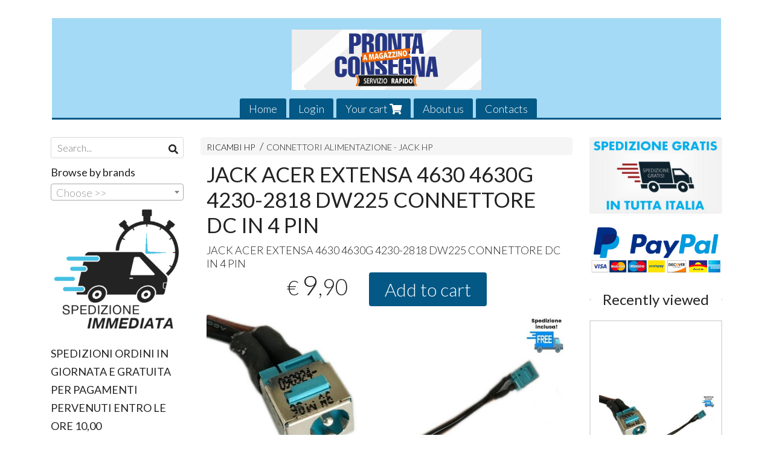

--- FILE ---
content_type: text/html; charset=utf-8
request_url: https://www.pclecco.it/en/ricambi-hp/jack-acer-extensa-4630-4630g-4230-2818-dw225-connettore-dc-in-4-pin
body_size: 10171
content:

<!DOCTYPE html>
<!--[if lt IE 7]>      <html class="no-js lt-ie9 lt-ie8 lt-ie7" lang="en"> <![endif]-->
<!--[if IE 7]>         <html class="no-js lt-ie9 lt-ie8" lang="en"> <![endif]-->
<!--[if IE 8]>         <html class="no-js lt-ie9" lang="en"> <![endif]-->
<!--[if gt IE 8]><!--> <html class="no-js" lang="en"> <!--<![endif]-->
<head>
  <meta charset="utf-8">
  <meta http-equiv="X-UA-Compatible" content="IE=edge">

  <title>JACK ACER EXTENSA 4630 4630G 4230-2818 DW225 CONNETTORE DC IN 4 PIN</title>

  <meta name="description" content="JACK ACER EXTENSA 4630 4630G 4230-2818 DW225 CONNETTORE DC IN 4 PIN" />
  <meta name="viewport" content="width=device-width, initial-scale=1">

    <link rel="icon" type="image/x-icon" href="https://ss-pics.s3.eu-west-1.amazonaws.com/si/6728/favicon-1571075117-default.png" />

  <meta property="og:title" content="JACK ACER EXTENSA 4630 4630G 4230-2818 DW225 CONNETTORE DC IN 4 PIN" />
  <meta property="og:description" content="JACK ACER EXTENSA 4630 4630G 4230-2818 DW225 CONNETTORE DC IN 4 PIN" />
  <meta property="og:type" content="website" />
  <meta property="og:site_name" content="PCLECCO di Mainetti Roberto" />
  <meta property="og:image" content="https://ss-pics.s3.eu-west-1.amazonaws.com/files/1572440/page-HTB1pelvacrrK1RjSspaq6AREXXad_1_.jpg?1594446947" />
  <meta property="og:url" content="https://www.pclecco.it/en/ricambi-hp/jack-acer-extensa-4630-4630g-4230-2818-dw225-connettore-dc-in-4-pin" />

  

  

    <meta name="theme-color" content="#045885" />

        <link rel="alternate" hreflang="x-default" href="https://www.pclecco.it/it/ricambi-hp/jack-acer-extensa-4630-4630g-4230-2818-dw225-connettore-dc-in-4-pin" />
        <link rel="alternate" hreflang="en" href="https://www.pclecco.it/en/ricambi-hp/jack-acer-extensa-4630-4630g-4230-2818-dw225-connettore-dc-in-4-pin" />

    <link rel="canonical" href="https://www.pclecco.it/en/ricambi-hp/jack-acer-extensa-4630-4630g-4230-2818-dw225-connettore-dc-in-4-pin" />


  <link rel="stylesheet" href="https://cdn.scontrino.com/assets/classic-base-0c18e9c1096dd6a2b6194bcce9c2275876796dab504808cd953113b9ae0c0505.css" />

  <script async src="https://cloud.umami.is/script.js" data-website-id="79644a46-0264-4683-a4c6-f88a45f04c90"></script>


  <style type="text/css">
    
          .header-nav > li.active > a {
            background: #045885;
          }

          .nav-col-list .level-1 .active > a,
          .nav-col-list .level-2 .active > a,
          .nav-col-list .level-1 > li.parent.opened.active > a,
          .nav-col-list .level-1 > li.parent-with-link.opened.active > a {
            background-color: #045885 !important;
            color: #FFFFFF !important;
          }

          .lt-ie9 .nav-col-list .level-1 .active > a,
          .lt-ie9 .nav-col-list .level-2 .active > a,
          .lt-ie9 .nav-col-list .level-1 > li.parent.opened.active > a,
          .lt-ie9 .nav-col-list .level-1 > li.parent-with-link.opened.active > a {
            background-color: #045885 !important;
            color: #FFFFFF !important;
          }

          .btn-custom,
          .btn-small-custom,
          .basket-total-alert span {
            background: #045885 !important;
            color: #FFFFFF !important;
          }

          .btn-custom:hover,
          .btn-custom:focus,
          .btn-custom.active,
          .btn-small-custom:hover,
          .btn-small-custom:focus,
          .btn-small-custom.active {
            background: #378bb8;
            color: #FFFFFF !important;
          }

          .search-hits .item-price-special .item-price-current,
          .main-listing .item-price-special .item-price-current,
          .sidebar .item-price-special .item-price-current,
          .custom-block .item-price-special .item-price-current,
          .extra-listing .item-price-special .item-price-current,
          .content-main .custom-block.custom-block-carousel-products .item-price-special .item-price-current {
            background: #045885;
            color: #FFFFFF !important;
          }

          .content-main .custom-block .listing-item .item-info:hover .feedbacks-row-name,
          .content-main .custom-block .custom-block-carousel-feedback-item .item-info:hover .feedbacks-row-name,
          .sidebar .custom-block .listing-item .item-info:hover .feedbacks-row-name,
          .sidebar .custom-block .custom-block-carousel-feedback-item .item-info:hover .feedbacks-row-name {
            color: #045885;
          }

          .content-main .custom-block .listing-item a:hover .articles-row-title,
          .content-main .custom-block .custom-block-carousel-latestarticles-item a:hover .articles-row-title,
          .content-main .custom-block a.articles-row:hover > .articles-row-title,
          .sidebar .custom-block .listing-item a:hover .articles-row-title,
          .sidebar .custom-block .custom-block-carousel-latestarticles-item a:hover .articles-row-title {
            color: #045885;
          }

          .product-note {
            color: #045885;
          }

          .pagination .current {
            background-color: #045885;
            color: #FFFFFF !important;
          }

          /*--- Algolia ---*/
          .ais-range-slider--connect {
            background: #045885;
          }

          .ais-range-slider--handle {
            border: 1px solid #045885;
          }

          .ais-hierarchical-menu--item__active > div > a,
          .ais-menu--item__active > div > a {
            color: #045885;
          }
        
          .custom-block-products .item-price-special .item-price-current {
            background: #045885 !important;
          }
        
            .header-nav .level-1 > li > a {
              background: #045885;
              color: #FFFFFF !important;
            }

            .header-nav .level-1 > li > a:hover {
              background: #378bb8 !important;
              color: #FFFFFF !important;
            }

            .no-header .header-top .header-graphic {
              border-bottom: 3px solid #045885;
            }

            .mobile-nav {
              background: #045885;
            }

            .mobile-nav .mobile-titlebar span,
            .mobile-nav i {
              color: #FFFFFF !important;
            }
          
            .nav-col-list .level-2 a,
            .nav-col-list .level-1 > li > a {
              color: #fff;
              background-color: #045885;
            }

            .nav-col-list .level-2 .category-list a,
            .nav-col-list .level-1 > li.parent.category-list > a,
            .nav-col-list .level-1 > li.parent-with-link.category-list > a,
            .nav-col-list .level-1 > li.category-list > a,
            .nav-col-list .level-1 > li.header-nav-menu.category-list > a,
            .nav-col-list .level-1 > li.vendor-list > a {
              background: #045885 !important;
              color: #FFFFFF !important;
            }

            .nav-col-list .level-1 .active > a,
            .nav-col-list .level-2 .active > a,
            .nav-col-list .level-1 > li.parent.opened.active > a,
            .nav-col-list .level-1 > li.parent-with-link.opened.active > a,
            .nav-col-list .level-1 > li > a:hover,
            .nav-col-list .level-1 > li.parent > a:hover,
            .nav-col-list .level-1 > li.parent-with-link > a:hover,
            .nav-col-list .level-1 > li.active > a,
            .nav-col-list .level-2 a:hover {
              background-color: #378bb8 !important;
              color: #FFFFFF !important;
            }

            .nav-col-list .level-2 a {
              border-left: 6px solid #378bb8;
            }

            .nav-col-list .haschild > a:after, .nav-col-list .parent > a:after,
            .nav-col-list .haschild > a:after, .nav-col-list .parent-with-link > a:after {
              color: #FFFFFF !important;
            }
          
          .header-top .header-graphic {
            background: #A4DAF5;
          }
          .header-top .header-alt {
            color: #333333;
          }

    
  </style>



  <link rel='preconnect' href='https://fonts.googleapis.com'>
<link rel='preconnect' href='https://fonts.gstatic.com' crossorigin>
<link href='https://fonts.googleapis.com/css2?family=Lato:ital,wght@0,300;0,400;1,300;1,400&display=swap' rel='stylesheet'>

  <style>
    body, .btn, .search-input-text, .basket-quantity-container .basket-item-quantity, .basket-items-table th {
      font-family: 'Lato', sans-serif; font-weight: 300;
    }
    b, strong, h3, h4, h5, h6, .search-results .ais-RefinementList-showMore, .search-results .ais-HierarchicalMenu-showMore, .mobile-menu-container .level-2 .back {
      font-family: 'Lato', sans-serif; font-weight: 400;
    }
    .page-product1 .product-name, .page-product2 .product-name, .page-product3 .product-name, .page-title, .product-name, .banner, h1, h2, .static-header, .header .header-mobile-top a {
      font-family: 'Lato', sans-serif; font-weight: 400;
    }
  </style>

  <!--[if lt IE 9]>
    <script src="https://cdnjs.cloudflare.com/ajax/libs/selectivizr/1.0.2/selectivizr-min.js"></script>
    <script src="https://cdnjs.cloudflare.com/ajax/libs/html5shiv/3.7.2/html5shiv.min.js"></script>
    <script src="https://cdnjs.cloudflare.com/ajax/libs/respond.js/1.4.2/respond.min.js"></script>
  <![endif]-->
  <script>function on_page_load(o){window.jQuery?o():setTimeout(function(){on_page_load(o)},50)}</script>


  <script async src="https://www.googletagmanager.com/gtag/js?id=UA-24317998-1"></script>
  <script>
    window.dataLayer = window.dataLayer || [];
    function gtag(){dataLayer.push(arguments);}
    gtag('js', new Date());

    gtag('config', 'UA-24317998-1', { 'anonymize_ip': true, 'custom_map': {'dimension1': 'Account', 'dimension2': 'UserType'} }); gtag('event', 'shop_data', { 'Account': '6728', 'UserType': 'Anonymous', 'send_to': 'UA-24317998-1' }); 

  </script>



</head>

<body data-current='cat-54726' class="listing-thumb2 page-product1 listing-boxed item-image-margin">




  <div class="admin-notice">
    <a href="#" class="close"><i class="fa fa-times" aria-hidden="true"></i></a>
    <a href="/admin" class="text" target="_blank">Accesso al pannello di amministrazione dell'eshop >> (Questo messaggio lo vedi solo tu!)</a>
  </div>

  <header>
    <div class="no-header header-type-logo">
      <div class="header-top">
        <div class="container clearfix">

          <nav>
            <div class="header-nav boxed">
              <ul class="level-1">
                <li class="header-nav-menu"><a href="/en/">Home</a></li><li class="header-nav-menu login"><a href="/en/login">Login</a></li><li class="header-nav-menu cart"><a href="/en/cart">Your cart <i class='fa fa-shopping-cart'> <sub></sub></i></a></li><li class="header-nav-menu"><a href="/en/about">About us</a></li><li class="header-nav-menu"><a href="/en/contacts">Contacts</a></li>
              </ul>
            </div>
          </nav>

          <div class="header-graphic">
            <a class="header-logo" href="/en/" title="PCLECCO di Mainetti Roberto"><span class="header-logo-helper"></span><img src="https://ss-pics.s3.eu-west-1.amazonaws.com/ti/75510/default-1920x610_pronta_consegna.jpg?1609692050" alt="PCLECCO di Mainetti Roberto" /></a>          </div>

        </div>
      </div>

      <div class="mobile-nav">
        <div class="mobile-titlebar"><span><a href="/en/">PCLECCO di Mainetti Roberto</span></a></div>
        <div class="mobile-icons">
          <i class="fa fa-bars menu-general" rel="header-nav"></i>
          <a href="/en/cart"><i class="fa fa-shopping-cart menu-cart"><sub></sub></i></a>
        </div>
      </div>


    </div>
  </header>

  <div class="page-wrapper">
    <div class="container clearfix">
      <div class="content-wrapper clearfix">
        <div class="content-main-wrapper">
          <div class="content-main">

            

<section>

    <div class='category-bread'><ol class='category-path'><li><a title='RICAMBI HP' href='/en/ricambi-hp/'>RICAMBI HP</a></li><li><a title='CONNETTORI ALIMENTAZIONE - JACK HP ' href='/en/ricambi-hp/connettori-alimentazione-jack-hp/'>CONNETTORI ALIMENTAZIONE - JACK HP </a></li></ol></div>
    <script type="application/ld+json"> {"@context": "http://schema.org", "@type": "BreadcrumbList", "itemListElement": [{"@type": "ListItem", "position": 1, "item": {"@id": "https://www.pclecco.it/en/ricambi-hp/", "name": "RICAMBI HP"} },{"@type": "ListItem", "position": 2, "item": {"@id": "https://www.pclecco.it/en/ricambi-hp/connettori-alimentazione-jack-hp/", "name": "CONNETTORI ALIMENTAZIONE - JACK HP "} }  ] } </script>

  <article itemprop="text"><div class="main-product" data-product="579005">
    <div itemscope itemtype="http://schema.org/Product">

        <form action="/en/cart/add/579005" method="post" id="product-form-clone" class="product-add-form">

      <div class="product-data clearfix">

          <h1 class="product-name" itemprop="name">JACK ACER EXTENSA 4630 4630G 4230-2818 DW225 CONNETTORE DC IN 4 PIN</h1>

        <div class="product-info">

          <meta itemprop='brand' content='HP'/>
          <meta itemprop='manufacturer' content='HP'/>

          <div class="product-brief" itemprop="description">
            <p><span class="caps">JACK</span> <span class="caps">ACER</span> <span class="caps">EXTENSA</span> 4630 4630G 4230-2818 DW225 <span class="caps">CONNETTORE</span> DC IN 4 <span class="caps">PIN</span></p>
          </div>


          <div class="product-buy ">
            <div class="product-add">


                  <div class="product-offer" itemprop="offers" itemscope itemtype="http://schema.org/Offer">
                    <meta itemprop="priceCurrency" content="EUR"/>
                    <meta itemprop="price" content="9.9" />
                    <link itemprop="availability" href="http://schema.org/InStock" />

                    <div class="item-price-container  ">
                      <div class="item-price-current">
                        <span class="price-currency">€</span><span
                          plc="--"
                          pls="--"
                          class="price-value">9,90</span>
                      </div>
                      <div class="item-price-barred">
                        <span
                          pl="--"
                          class="price-value">9,90</span>
                      </div>
                    </div>
                  </div>

                    <div class="product-submit">
                      <div class="product-submit-btn-container">
                        <button type="submit" class="btn btn-custom btn-large single-product-submit">Add to cart</button>
                      </div>
                    </div>

            </div>
          </div>
            <div class="customshare-wrap product-buy-social">
  <ul class="customshare-list">
    <li>
      <a class="customshare-link" href="https://www.facebook.com/sharer/sharer.php?u=https%3A%2F%2Fwww.pclecco.it%2Fen%2Fricambi-hp%2Fjack-acer-extensa-4630-4630g-4230-2818-dw225-connettore-dc-in-4-pin&t=JACK%20ACER%20EXTENSA%204630%204630G%204230-2818%20DW225%20CONNETTORE%20DC%20IN%204%20PIN" target="_blank">
        <i class="fab fa-facebook-square"></i>
      </a>
    </li>
    <li>
      <a class="customshare-link" href='https://twitter.com/intent/tweet?original_referer=https%3A%2F%2Fwww.pclecco.it%2Fen%2Fricambi-hp%2Fjack-acer-extensa-4630-4630g-4230-2818-dw225-connettore-dc-in-4-pin&text=JACK%20ACER%20EXTENSA%204630%204630G%204230-2818%20DW225%20CONNETTORE%20DC%20IN%204%20PIN%20https%3A%2F%2Fwww.pclecco.it%2Fen%2Fricambi-hp%2Fjack-acer-extensa-4630-4630g-4230-2818-dw225-connettore-dc-in-4-pin' target="_blank">
        <i class="fab fa-twitter-square"></i>
      </a>
    </li>
    <li>
      <a class="customshare-link" href="https://pinterest.com/pin/create/button/?url=https%3A%2F%2Fwww.pclecco.it%2Fen%2Fricambi-hp%2Fjack-acer-extensa-4630-4630g-4230-2818-dw225-connettore-dc-in-4-pin&media=https://ss-pics.s3.eu-west-1.amazonaws.com/files/1572440/large-HTB1pelvacrrK1RjSspaq6AREXXad_1_.jpg?1594446947&description=JACK%20ACER%20EXTENSA%204630%204630G%204230-2818%20DW225%20CONNETTORE%20DC%20IN%204%20PIN" data-pin-do="buttonPin" data-pin-config="above" target="_blank">
        <i class="fab fa-pinterest-square"></i>
      </a>
    </li>
    <li class="mobile-share">
      <a href="whatsapp://send?text=JACK%20ACER%20EXTENSA%204630%204630G%204230-2818%20DW225%20CONNETTORE%20DC%20IN%204%20PIN%20https%3A%2F%2Fwww.pclecco.it%2Fen%2Fricambi-hp%2Fjack-acer-extensa-4630-4630g-4230-2818-dw225-connettore-dc-in-4-pin" data-text="JACK%20ACER%20EXTENSA%204630%204630G%204230-2818%20DW225%20CONNETTORE%20DC%20IN%204%20PIN" data-href="https%3A%2F%2Fwww.pclecco.it%2Fen%2Fricambi-hp%2Fjack-acer-extensa-4630-4630g-4230-2818-dw225-connettore-dc-in-4-pin" target="_top" onclick="window.parent.null">
        <i class="fab fa-whatsapp-square"></i>
      </a>
    </li>
    <li class="telegram_btn mobile-share">
      <a href="https://telegram.me/share/url?url=https%3A%2F%2Fwww.pclecco.it%2Fen%2Fricambi-hp%2Fjack-acer-extensa-4630-4630g-4230-2818-dw225-connettore-dc-in-4-pin" target="_top" onclick="window.parent.null">
        <i class="fab fa-telegram-plane"></i>
      </a>
    </li>
  </ul>
</div>


        </div>

        <div class="product-images">
          <div class="slider">
              <div class="slide-item">
                <a class="zoom" href="https://ss-pics.s3.eu-west-1.amazonaws.com/files/1572440/large-HTB1pelvacrrK1RjSspaq6AREXXad_1_.jpg?1594446912" title="JACK ACER EXTENSA 4630 4630G 4230-2818 DW225 CONNETTORE DC IN 4 PIN">
                  <img src="https://ss-pics.s3.eu-west-1.amazonaws.com/files/1572440/page-HTB1pelvacrrK1RjSspaq6AREXXad_1_.jpg?1594446912" alt="JACK ACER EXTENSA 4630 4630G 4230-2818 DW225 CONNETTORE DC IN 4 PIN" itemprop="image"/>
                </a>
              </div>

          </div>
        </div>
      </div>


        </form>

      <div class="product-details" itemprop="description">
              <div class='custom-block custom-block-text' id='cb-673444'><p style="text-align: center;">JACK ACER EXTENSA 4630 4630G 4230-2818 DW225 CONNETTORE&nbsp; DC IN 4 PIN&nbsp;</p>

<p style="text-align: center;">LUNGHEZZA CAVETTO CM 17,5 CIRCA CONNETTORI INCLUSI</p>
</div>

      </div>

        <div class="customshare-wrap product-bottom-social">
  <ul class="customshare-list">
    <li>
      <a class="customshare-link" href="https://www.facebook.com/sharer/sharer.php?u=https%3A%2F%2Fwww.pclecco.it%2Fen%2Fricambi-hp%2Fjack-acer-extensa-4630-4630g-4230-2818-dw225-connettore-dc-in-4-pin&t=JACK%20ACER%20EXTENSA%204630%204630G%204230-2818%20DW225%20CONNETTORE%20DC%20IN%204%20PIN" target="_blank">
        <i class="fab fa-facebook-square"></i>
      </a>
    </li>
    <li>
      <a class="customshare-link" href='https://twitter.com/intent/tweet?original_referer=https%3A%2F%2Fwww.pclecco.it%2Fen%2Fricambi-hp%2Fjack-acer-extensa-4630-4630g-4230-2818-dw225-connettore-dc-in-4-pin&text=JACK%20ACER%20EXTENSA%204630%204630G%204230-2818%20DW225%20CONNETTORE%20DC%20IN%204%20PIN%20https%3A%2F%2Fwww.pclecco.it%2Fen%2Fricambi-hp%2Fjack-acer-extensa-4630-4630g-4230-2818-dw225-connettore-dc-in-4-pin' target="_blank">
        <i class="fab fa-twitter-square"></i>
      </a>
    </li>
    <li>
      <a class="customshare-link" href="https://pinterest.com/pin/create/button/?url=https%3A%2F%2Fwww.pclecco.it%2Fen%2Fricambi-hp%2Fjack-acer-extensa-4630-4630g-4230-2818-dw225-connettore-dc-in-4-pin&media=https://ss-pics.s3.eu-west-1.amazonaws.com/files/1572440/large-HTB1pelvacrrK1RjSspaq6AREXXad_1_.jpg?1594446947&description=JACK%20ACER%20EXTENSA%204630%204630G%204230-2818%20DW225%20CONNETTORE%20DC%20IN%204%20PIN" data-pin-do="buttonPin" data-pin-config="above" target="_blank">
        <i class="fab fa-pinterest-square"></i>
      </a>
    </li>
    <li class="mobile-share">
      <a href="whatsapp://send?text=JACK%20ACER%20EXTENSA%204630%204630G%204230-2818%20DW225%20CONNETTORE%20DC%20IN%204%20PIN%20https%3A%2F%2Fwww.pclecco.it%2Fen%2Fricambi-hp%2Fjack-acer-extensa-4630-4630g-4230-2818-dw225-connettore-dc-in-4-pin" data-text="JACK%20ACER%20EXTENSA%204630%204630G%204230-2818%20DW225%20CONNETTORE%20DC%20IN%204%20PIN" data-href="https%3A%2F%2Fwww.pclecco.it%2Fen%2Fricambi-hp%2Fjack-acer-extensa-4630-4630g-4230-2818-dw225-connettore-dc-in-4-pin" target="_top" onclick="window.parent.null">
        <i class="fab fa-whatsapp-square"></i>
      </a>
    </li>
    <li class="telegram_btn mobile-share">
      <a href="https://telegram.me/share/url?url=https%3A%2F%2Fwww.pclecco.it%2Fen%2Fricambi-hp%2Fjack-acer-extensa-4630-4630g-4230-2818-dw225-connettore-dc-in-4-pin" target="_top" onclick="window.parent.null">
        <i class="fab fa-telegram-plane"></i>
      </a>
    </li>
  </ul>
</div>



      <div class="product-social-footer clearfix"></div>
      <div class="product-buy-footer clearfix"></div>
    </div>
  </div></article>

    <section>
	<div class="extra-listing clearfix">


  	<div class="extra-note">
      <strong>Continue your shopping!</strong> find other products of <a href="/en/ricambi-hp/connettori-alimentazione-jack-hp/">connettori alimentazione - jack hp </a> 
        or
        <a href="/en/hp/">HP</a>
  	</div>

	</div>
</section>

</section>




          </div>
        </div>

        <div class="nav-col">
  <div class="search">
    <form action="/en/search" method="get">
      <input type="text" name="q" class="search-input-text" id="q" placeholder="Search..." autocomplete="off" autocorrect="off" autocapitalize="off" spellcheck="false">
      <div class="search-input-icons">
        <i class="icon-search fa fa-search"></i>
        <i class="icon-search-voice fa fa-microphone"></i>
      </div>
    </form>
  </div>

  <div class="brands">
      <strong>Browse by brands</strong>
      <select name="brands" id="brands">
        <option value=""></option>
          <option value="/en/acer/">ACER</option>
          <option value="/en/apple/">APPLE</option>
          <option value="/en/asus/">ASUS</option>
          <option value="/en/dell/">DELL</option>
          <option value="/en/fujitsu/">FUJITSU</option>
          <option value="/en/hp/">HP</option>
          <option value="/en/lenovo/">LENOVO</option>
          <option value="/en/packard-bell/">PACKARD BELL</option>
          <option value="/en/samsung/">SAMSUNG</option>
          <option value="/en/sony/">SONY</option>
          <option value="/en/toshiba/">TOSHIBA</option>
      </select>

      <div id="mobile-brands">
       <ul id="mobile-brands-list" class="level-1"><li class="vendor-list parent"><a title="Brands">Brands</a><ul class="level-2"><li id="vendor-11807" class="vendor-list"><a title="ACER" href="/en/acer/">ACER</a></li><li id="vendor-30255" class="vendor-list"><a title="APPLE" href="/en/apple/">APPLE</a></li><li id="vendor-11806" class="vendor-list"><a title="ASUS" href="/en/asus/">ASUS</a></li><li id="vendor-11808" class="vendor-list"><a title="DELL" href="/en/dell/">DELL</a></li><li id="vendor-16813" class="vendor-list"><a title="FUJITSU" href="/en/fujitsu/">FUJITSU</a></li><li id="vendor-11803" class="vendor-list"><a title="HP" href="/en/hp/">HP</a></li><li id="vendor-11805" class="vendor-list"><a title="LENOVO" href="/en/lenovo/">LENOVO</a></li><li id="vendor-11950" class="vendor-list"><a title="PACKARD BELL" href="/en/packard-bell/">PACKARD BELL</a></li><li id="vendor-11809" class="vendor-list"><a title="SAMSUNG" href="/en/samsung/">SAMSUNG</a></li><li id="vendor-12377" class="vendor-list"><a title="SONY" href="/en/sony/">SONY</a></li><li id="vendor-11961" class="vendor-list"><a title="TOSHIBA" href="/en/toshiba/">TOSHIBA</a></li></ul></li></ul>
      </div>
  </div>

  <div class="nav-col-top">
        <div class='custom-block custom-block-image' id='cb-466365'>
      
        <img src='https://ss-pics.s3.eu-west-1.amazonaws.com/ci/466365/list-fast_shipping.png?1592466529'/>
      
    </div>
    <div class='custom-block custom-block-text' id='cb-466397'><p><strong>SPEDIZIONI ORDINI IN GIORNATA E GRATUITA PER PAGAMENTI PERVENUTI ENTRO LE ORE 10,00</strong></p></div>
    <div class='custom-block custom-block-image' id='cb-466540'>
      
        <img src='https://ss-pics.s3.eu-west-1.amazonaws.com/ci/466540/list-127f845a-a477-456c-82ad-c1037389e73a.jpg?1592466529'/>
      
    </div>

  </div>

  <div class="nav-col-list boxed">
    <nav>
        <ul class="level-1"><li id='cat-54685' class='category-list parent '><a title="RICAMBI HP" href="/en/ricambi-hp/">RICAMBI HP</a><ul class="level-2"><li id='cat-54686' class='category-list '><a title="VENTOLE E DISSIPATORI HP" href="/en/ricambi-hp/ventole-hp/">VENTOLE E DISSIPATORI HP</a></li><li id='cat-54687' class='category-list '><a title="USB BOARD HP " href="/en/ricambi-hp/usb-board-hp/">USB BOARD HP </a></li><li id='cat-54688' class='category-list '><a title="CAVI FLAT HP " href="/en/ricambi-hp/cavi-flat-hp/">CAVI FLAT HP </a></li><li id='cat-54726' class='category-list '><a title="CONNETTORI ALIMENTAZIONE - JACK HP " href="/en/ricambi-hp/connettori-alimentazione-jack-hp/">CONNETTORI ALIMENTAZIONE - JACK HP </a></li><li id='cat-55184' class='category-list '><a title="CONNETTORI SATA HP " href="/en/ricambi-hp/connettori-sata-hp/">CONNETTORI SATA HP </a></li><li id='cat-55185' class='category-list '><a title="CERNIERE HP" href="/en/ricambi-hp/cerniere-hp/">CERNIERE HP</a></li><li id='cat-55196' class='category-list '><a title="BASE COVER BOTTOM CASE " href="/en/ricambi-hp/base-cover-bottom-case/">BASE COVER BOTTOM CASE HP</a></li><li id='cat-55556' class='category-list '><a title="CASSE SPEAKER HP" href="/en/ricambi-hp/casse-speaker-hp/">CASSE SPEAKER HP</a></li><li id='cat-55695' class='category-list '><a title="BEZEL CORNICI HP" href="/en/ricambi-hp/bezel-cornici-hp/">BEZEL CORNICI HP</a></li><li id='cat-55804' class='category-list parent '><a title="POWER BUTTON BOARD HP" href="/en/ricambi-hp/power-button-board-hp/">POWER BUTTON BOARD HP</a><ul class="level-2"><li id='cat-55807' class='category-list '><a title="TOUCHPAD BOARD HP " href="/en/ricambi-hp/power-button-board-hp/touchpad-board-hp/">TOUCHPAD BOARD HP </a></li></ul></li><li id='cat-56346' class='category-list '><a title="GUSCI COPERCHI HP " href="/en/ricambi-hp/gusci-coperchi-hp/">GUSCI COPERCHI HP </a></li></ul></li><li id='cat-54691' class='category-list parent '><a title="RICAMBI LENOVO" href="/en/ricambi-lenovo/">RICAMBI LENOVO</a><ul class="level-2"><li id='cat-54692' class='category-list '><a title="CAVI FLAT LENOVO" href="/en/ricambi-lenovo/cavi-flat-lenovo/">CAVI FLAT LENOVO</a></li><li id='cat-54720' class='category-list '><a title="CERNIERE LENOVO" href="/en/ricambi-lenovo/cerniere-lenovo/">CERNIERE LENOVO</a></li><li id='cat-54721' class='category-list '><a title="SPEAKER CASSE AUDIO LENOVO" href="/en/ricambi-lenovo/speaker-casse-audio-lenovo/">SPEAKER CASSE AUDIO LENOVO</a></li><li id='cat-54722' class='category-list '><a title="CONNETTORI SATA LENOVO" href="/en/ricambi-lenovo/connettori-sata-lenovo/">CONNETTORI SATA LENOVO</a></li><li id='cat-54723' class='category-list '><a title="CORNICI DISPLAY - BEZEL" href="/en/ricambi-lenovo/cornici-display-bezel/">CORNICI DISPLAY - BEZEL LENOVO</a></li><li id='cat-54724' class='category-list '><a title="CONNETTORI ALIMENTAZIONE- JACK - LENOVO" href="/en/ricambi-lenovo/connettori-alimentazione-jack-lenovo/">CONNETTORI ALIMENTAZIONE- JACK - LENOVO</a></li><li id='cat-54730' class='category-list '><a title="GUSCI COPERCHI LENOVO " href="/en/ricambi-lenovo/gusci-coperchi-lenovo/">GUSCI COPERCHI LENOVO </a></li><li id='cat-54986' class='category-list '><a title="VENTOLE E DISSIPATORI LENOVO" href="/en/ricambi-lenovo/ventole-e-dissipatori-lenovo/">VENTOLE E DISSIPATORI LENOVO</a></li><li id='cat-55182' class='category-list '><a title="POWER BUTTON SCHEDA ACCENSIONE LENOVO" href="/en/ricambi-lenovo/power-button-scheda-accensione-lenovo/">POWER BUTTON SCHEDA ACCENSIONE LENOVO</a></li><li id='cat-55537' class='category-list '><a title="BASI COVER LENOVO" href="/en/ricambi-lenovo/basi-cover-lenovo/">BASI COVER LENOVO</a></li><li id='cat-55547' class='category-list '><a title="MEMORIE RAM LENOVO " href="/en/ricambi-lenovo/memorie-ram-lenovo/">MEMORIE RAM LENOVO </a></li><li id='cat-57774' class='category-list '><a title="SCHEDA DI RETE WLAN LENOVO" href="/en/ricambi-lenovo/scheda-di-rete-wlan-lenovo/">SCHEDA DI RETE WLAN LENOVO</a></li><li id='cat-90948' class='category-list '><a title="CONNETTORI HARD DISK LENOVO" href="/en/ricambi-lenovo/connettori-hard-disk-lenovo/">CONNETTORI HARD DISK LENOVO</a></li></ul></li><li id='cat-54728' class='category-list parent '><a title="RICAMBI ASUS " href="/en/ricambi-asus/">RICAMBI ASUS </a><ul class="level-2"><li id='cat-54729' class='category-list '><a title="CONNETTORI ALIMENTAZIONE - JACK ASUS" href="/en/ricambi-asus/connettori-alimentazione-jack-asus/">CONNETTORI ALIMENTAZIONE - JACK ASUS</a></li><li id='cat-54982' class='category-list '><a title="VENTOLE E DISSIPATORI ASUS" href="/en/ricambi-asus/ventole-e-dissipatori-asus/">VENTOLE E DISSIPATORI ASUS</a></li><li id='cat-55130' class='category-list '><a title="CAVI FLAT ASUS" href="/en/ricambi-asus/cavi-flat-asus/">CAVI FLAT ASUS</a></li><li id='cat-55167' class='category-list '><a title="CORNICI DISPLAY BEZEL ASUS " href="/en/ricambi-asus/cornici-display-bezel-asus/">CORNICI DISPLAY BEZEL ASUS </a></li><li id='cat-55325' class='category-list '><a title="SPEAKER CASSE AUDIO ASUS" href="/en/ricambi-asus/speaker-casse-audio-asus/">SPEAKER CASSE AUDIO ASUS</a></li><li id='cat-55535' class='category-list '><a title="BASE COVER ASUS" href="/en/ricambi-asus/base-cover-asus/">BASE COVER ASUS</a></li><li id='cat-55773' class='category-list '><a title="CERNIERE ASUS" href="/en/ricambi-asus/cerniere-asus/">CERNIERE ASUS</a></li><li id='cat-55814' class='category-list '><a title="CONNETTORI SATA ASUS" href="/en/ricambi-asus/connettori-sata-asus/">CONNETTORI SATA ASUS</a></li><li id='cat-90004' class='category-list '><a title="POWER BUTTON ASUS" href="/en/ricambi-asus/power-button-asus/">POWER BUTTON ASUS</a></li></ul></li><li id='cat-54758' class='category-list parent '><a title="RICAMBI ACER" href="/en/ricambi-acer/">RICAMBI ACER</a><ul class="level-2"><li id='cat-54761' class='category-list '><a title="VENTOLE ACER" href="/en/ricambi-acer/ventole-acer/">VENTOLE ACER</a></li><li id='cat-54763' class='category-list '><a title="CERNIERE ACER " href="/en/ricambi-acer/cerniere-acer/">CERNIERE ACER </a></li><li id='cat-54764' class='category-list '><a title="SPEAKER CASSE AUDIO ACER" href="/en/ricambi-acer/speaker-casse-audio-acer/">SPEAKER CASSE AUDIO ACER</a></li><li id='cat-54765' class='category-list '><a title="CONNETTORI ALIMENTAZIONE JACK ACER " href="/en/ricambi-acer/connettori-aimentazione-jack-acer/">CONNETTORI ALIMENTAZIONE JACK ACER </a></li><li id='cat-54844' class='category-list '><a title="CAVI FLAT ACER " href="/en/ricambi-acer/cavi-flat-acer/">CAVI FLAT ACER </a></li><li id='cat-54845' class='category-list '><a title="SCHEDE DI RETE WLAN ACER" href="/en/ricambi-acer/schede-di-rete-wlan-acer/">SCHEDE DI RETE WLAN ACER</a></li><li id='cat-54855' class='category-list '><a title="BEZEL COVER ACER" href="/en/ricambi-acer/bezel-cover-acer/">BEZEL COVER ACER</a></li><li id='cat-54856' class='category-list '><a title="BASI COVER ACER " href="/en/ricambi-acer/basi-cover-acer/">BASI COVER ACER </a></li><li id='cat-89834' class='category-list '><a title="POWER BUTTON TASTO ACER" href="/en/ricambi-acer/power-button-tasto-acer/">POWER BUTTON TASTO ACER</a></li><li id='cat-90936' class='category-list '><a title="CONNETTORI HARD DISK SATA ACER" href="/en/ricambi-acer/connettori-hard-disk-sata-acer/">CONNETTORI HARD DISK SATA ACER</a></li></ul></li><li id='cat-55160' class='category-list parent '><a title="RICAMBI SAMSUNG" href="/en/ricambi-samsung/">RICAMBI SAMSUNG</a><ul class="level-2"><li id='cat-55161' class='category-list '><a title="CAVI FLAT SAMSUNG" href="/en/ricambi-samsung/cavi-flat-samsung/">CAVI FLAT SAMSUNG</a></li><li id='cat-55536' class='category-list '><a title="CONNETTORE JACK SAMSUNG" href="/en/ricambi-samsung/connettore-jack-samsung/">CONNETTORE JACK SAMSUNG</a></li><li id='cat-56169' class='category-list '><a title="VENTOLE SAMSUNG" href="/en/ricambi-samsung/ventole-samsung/">VENTOLE SAMSUNG</a></li></ul></li><li id='cat-55164' class='category-list parent '><a title="RICAMBI DELL" href="/en/ricambi-dell/">RICAMBI DELL</a><ul class="level-2"><li id='cat-55165' class='category-list '><a title="VENTOLE E DISSIPATORI DELL" href="/en/ricambi-dell/ventole-e-dissipatori-dell/">VENTOLE E DISSIPATORI DELL</a></li><li id='cat-55221' class='category-list '><a title="CAVI FLAT DELL" href="/en/ricambi-dell/cavi-flat-dell/">CAVI FLAT DELL</a></li><li id='cat-55555' class='category-list '><a title="CONNETTORI JACK DELL" href="/en/ricambi-dell/connettori-jack-dell/">CONNETTORI JACK DELL</a></li><li id='cat-89770' class='category-list '><a title="CONNETTORE HARD DISK DELL" href="/en/ricambi-dell/connettore-hard-disk/">CONNETTORE HARD DISK  DELL</a></li><li id='cat-89841' class='category-list '><a title="POWER BUTTON DELL" href="/en/ricambi-dell/power-button-dell/">POWER BUTTON DELL</a></li></ul></li><li id='cat-55538' class='category-list parent '><a title="RICAMBI PACKARD BELL" href="/en/ricambi-packard-bell/">RICAMBI PACKARD BELL</a><ul class="level-2"><li id='cat-55540' class='category-list '><a title="CONNETTORI JACK PACKARD BELL" href="/en/ricambi-packard-bell/connettori-jack-packard-bell/">CONNETTORI JACK PACKARD BELL</a></li><li id='cat-71245' class='category-list '><a title="VENTOLE E DISSIPATORI" href="/en/ricambi-packard-bell/ventole-e-dissipatori/">VENTOLE E DISSIPATORI</a></li></ul></li><li id='cat-55587' class='category-list parent '><a title="RICAMBI TOSHIBA " href="/en/ricambi-toshiba/">RICAMBI TOSHIBA </a><ul class="level-2"><li id='cat-55588' class='category-list '><a title="VENTOLE TOSHIBA " href="/en/ricambi-toshiba/ventole-toshiba/">VENTOLE TOSHIBA </a></li><li id='cat-64938' class='category-list '><a title="JACK CONNETTORI TOSHIBA" href="/en/ricambi-toshiba/jack-connettori-toshiba/">JACK CONNETTORI TOSHIBA</a></li><li id='cat-66350' class='category-list '><a title="CAVI FLAT TOSHIBA" href="/en/ricambi-toshiba/cavi-flat-toshiba/">CAVI FLAT TOSHIBA</a></li></ul></li><li id='cat-56616' class='category-list parent '><a title="RICAMBY SONY" href="/en/ricamby-sony/">RICAMBI SONY</a><ul class="level-2"><li id='cat-56617' class='category-list '><a title="JACK CONNETTORI SONY " href="/en/ricamby-sony/jack-connettori-sony/">JACK CONNETTORI SONY </a></li><li id='cat-56725' class='category-list '><a title="VENTOLE SONY" href="/en/ricamby-sony/ventole-sony/">VENTOLE SONY</a></li><li id='cat-68403' class='category-list '><a title="CAVI FLAT SONY" href="/en/ricamby-sony/cavi-flat-sony/">CAVI FLAT SONY</a></li></ul></li><li id='cat-56699' class='category-list '><a title="RICAMBI PLAYSTATION" href="/en/offerte-limitate/">RICAMBI PLAYSTATION</a></li><li id='cat-70191' class='category-list parent '><a title="RICAMBI FUJITSU " href="/en/ricambi-fujitsu/">RICAMBI FUJITSU </a><ul class="level-2"><li id='cat-70192' class='category-list '><a title="VENTOLE FUJITSU" href="/en/ricambi-fujitsu/ventole-fujitsu/">VENTOLE FUJITSU</a></li></ul></li><li id='cat-70437' class='category-list parent '><a title="RICAMBI SONY" href="/en/ricambi-sony/">RICAMBI SONY</a><ul class="level-2"><li id='cat-70438' class='category-list '><a title="VENTOLE SONY" href="/en/ricambi-sony/ventole-sony/">VENTOLE SONY</a></li></ul></li><li id='cat-70441' class='category-list parent '><a title="RICAMBI MSI" href="/en/ricambi-msi/">RICAMBI MSI</a><ul class="level-2"><li id='cat-70442' class='category-list '><a title="VENTOLE MSI" href="/en/ricambi-msi/ventole-msi/">VENTOLE MSI</a></li></ul></li><li id='cat-101389' class='category-list '><a title="RICAMBI APPLE" href="/en/ricambi-apple/">RICAMBI APPLE</a></li></ul>
    </nav>
  </div>

  <div class="nav-col-bottom">
        <div class='custom-block custom-block-image' id='cb-673230'>
      
        <img src='https://ss-pics.s3.eu-west-1.amazonaws.com/ci/673230/list-1920x610_pronta_consegna.jpg?1594395278'/>
      
    </div>
    <div class='custom-block custom-block-image' id='cb-467206'>
      
        <img src='https://ss-pics.s3.eu-west-1.amazonaws.com/ci/467206/list-images.png?1576329657'/>
      
    </div>
    <div class='custom-block custom-block-image' id='cb-467210'>
      
        <img src='https://ss-pics.s3.eu-west-1.amazonaws.com/ci/467210/list-paypal-pagamenti-senzacarta-floresardigna-gioielli-sardi.png?1576329657'/>
      
    </div>

  </div>
</div>

          <div class="sidebar "><aside>
      <div class='custom-block custom-block-image' id='cb-495535'>
      
        <img src='https://ss-pics.s3.eu-west-1.amazonaws.com/ci/495535/list-Spedizioni-gratuita1.png?1593150789'/>
      
    </div>
    <div class='custom-block custom-block-image' id='cb-480582'>
      
        <img src='https://ss-pics.s3.eu-west-1.amazonaws.com/ci/480582/list-paypal.png?1593150789'/>
      
    </div>
    <div class='custom-block custom-block-recently-viewed' id='cb-466402'>
      <h3 class='custom-block-title'><span>Recently viewed</span></h3>
      <div class="custom-block-recently-viewed-content"> </div>
    </div>
    <div class='custom-block custom-block-categories-carousel' id='cb-466401'>
          <div class="listing-category" id="item-54685">
    <a href='/en/ricambi-hp/' title=''>
        <div class='category-listing-image'>
          <img src='https://ss-pics.s3.eu-west-1.amazonaws.com/cl/54685/list-hp-logo-vector-download.jpg?1571161752' alt='RICAMBI HP'/>
        </div>
        <div class="category-listing-name">
          RICAMBI HP
        </div>
    </a>
  </div>

          <div class="listing-category" id="item-54691">
    <a href='/en/ricambi-lenovo/' title=''>
        <div class='category-listing-image'>
          <img src='https://ss-pics.s3.eu-west-1.amazonaws.com/cl/54691/list-brand.gif?1571171235' alt='RICAMBI LENOVO'/>
        </div>
        <div class="category-listing-name">
          RICAMBI LENOVO
        </div>
    </a>
  </div>

          <div class="listing-category" id="item-54728">
    <a href='/en/ricambi-asus/' title=''>
        <div class='category-listing-image'>
          <img src='https://ss-pics.s3.eu-west-1.amazonaws.com/cl/54728/list-aps_650x642_small_transparent-pad_750x1000_f8f8f8.u1.jpg?1571484569' alt='RICAMBI ASUS '/>
        </div>
        <div class="category-listing-name">
          RICAMBI ASUS 
        </div>
    </a>
  </div>

          <div class="listing-category" id="item-54758">
    <a href='/en/ricambi-acer/' title=''>
        <div class='category-listing-image'>
          <img src='https://ss-pics.s3.eu-west-1.amazonaws.com/cl/54758/list-acer_logo.png?1571484569' alt='RICAMBI ACER'/>
        </div>
        <div class="category-listing-name">
          RICAMBI ACER
        </div>
    </a>
  </div>

          <div class="listing-category" id="item-55160">
    <a href='/en/ricambi-samsung/' title=''>
        <div class='category-listing-image'>
          <img src='https://ss-pics.s3.eu-west-1.amazonaws.com/cl/55160/list-samsung_logo1.jpg?1571906007' alt='RICAMBI SAMSUNG'/>
        </div>
        <div class="category-listing-name">
          RICAMBI SAMSUNG
        </div>
    </a>
  </div>

          <div class="listing-category" id="item-55164">
    <a href='/en/ricambi-dell/' title=''>
        <div class='category-listing-image'>
          <img src='https://ss-pics.s3.eu-west-1.amazonaws.com/cl/55164/list-images.png?1571906045' alt='RICAMBI DELL'/>
        </div>
        <div class="category-listing-name">
          RICAMBI DELL
        </div>
    </a>
  </div>

          <div class="listing-category" id="item-55538">
    <a href='/en/ricambi-packard-bell/' title=''>
        <div class='category-listing-image'>
          <img src='https://ss-pics.s3.eu-west-1.amazonaws.com/cl/55538/list-download.png?1591862037' alt='RICAMBI PACKARD BELL'/>
        </div>
        <div class="category-listing-name">
          RICAMBI PACKARD BELL
        </div>
    </a>
  </div>

          <div class="listing-category" id="item-55587">
    <a href='/en/ricambi-toshiba/' title=''>
        <div class='category-listing-image'>
          <img src='https://ss-pics.s3.eu-west-1.amazonaws.com/cl/55587/list-Png.png?1591862037' alt='RICAMBI TOSHIBA '/>
        </div>
        <div class="category-listing-name">
          RICAMBI TOSHIBA 
        </div>
    </a>
  </div>

          <div class="listing-category" id="item-56616">
    <a href='/en/ricamby-sony/' title=''>
        <div class='category-listing-image'>
          <img src='https://ss-pics.s3.eu-west-1.amazonaws.com/cl/56616/list-Sony-Logo.jpg?1591862037' alt='RICAMBI SONY'/>
        </div>
        <div class="category-listing-name">
          RICAMBI SONY
        </div>
    </a>
  </div>

          <div class="listing-category" id="item-56699">
    <a href='/en/offerte-limitate/' title=''>
        <div class="category-listing-name">
          RICAMBI PLAYSTATION
        </div>
    </a>
  </div>

          <div class="listing-category" id="item-70191">
    <a href='/en/ricambi-fujitsu/' title=''>
        <div class="category-listing-name">
          RICAMBI FUJITSU 
        </div>
    </a>
  </div>

          <div class="listing-category" id="item-70437">
    <a href='/en/ricambi-sony/' title=''>
        <div class="category-listing-name">
          RICAMBI SONY
        </div>
    </a>
  </div>

          <div class="listing-category" id="item-70441">
    <a href='/en/ricambi-msi/' title=''>
        <div class="category-listing-name">
          RICAMBI MSI
        </div>
    </a>
  </div>

          <div class="listing-category" id="item-101389">
    <a href='/en/ricambi-apple/' title=''>
        <div class="category-listing-name">
          RICAMBI APPLE
        </div>
    </a>
  </div>

    </div>
    <div class='custom-block custom-block-image' id='cb-467207'>
      
        <img src='https://ss-pics.s3.eu-west-1.amazonaws.com/ci/467207/list-ebay_toprated.jpg?1593150789'/>
      
    </div>
    <div class="custom-block custom-block-message" id='cb-467222'>
      <form class="form boxed message-block" id="new_message" message-block="316c64e0-e6ce-4693-9743-bc458a939f5e" enctype="multipart/form-data" action="/en/send-message" accept-charset="UTF-8" data-remote="true" method="post">
        <div class="message-block-notice"></div>
        <div class="message-block-inputs">
          <input type="hidden" name="message-token" value="316c64e0-e6ce-4693-9743-bc458a939f5e" />
          <input type="text" name="message[repeat_email]" id="message_repeat_email" />
          <div class="field">
            <label>Name</label>
            <input type="text" name="message[name]" id="message_name" />
          </div>
          <div class="field">
            <label>Email</label>
            <input type="email" name="message[email]" id="message_email" />
          </div>
          <div class="field">
            <label>Message</label>
            <textarea name="message[content]" id="message_content">
</textarea>
          </div>

            <div class="field message-marketing-agreement">
              <label><input type="checkbox" value="true" name="message[marketing_agreement_accepted]" id="message_marketing_agreement_accepted" /> I agree to the processing of my personal data <a href='/en/privacy' target='_blank'>for commercial and marketing purposes</a></label>
            </div>
        </div>

        <div class="field">
          <button type="submit" class="btn btn-custom btn-block">
            Send message
          </button>
        </div>
</form>    </div>

</aside></div>

      </div>
    </div>
  </div>

  <footer class="footer">
    <div class="container clearfix">

      <div class="footer-company">
  <h3>PCLECCO di Mainetti Roberto</h3>
  
    <div class="inside-footer">
          <div class="custom-block custom-block-message" id='cb-467199'>
      <form class="form boxed message-block" id="new_message" message-block="68184c28-6caa-40a9-9e7d-0d8693dea36b" enctype="multipart/form-data" action="/en/send-message" accept-charset="UTF-8" data-remote="true" method="post">
        <div class="message-block-notice"></div>
        <div class="message-block-inputs">
          <input type="hidden" name="message-token" value="68184c28-6caa-40a9-9e7d-0d8693dea36b" />
          <input type="text" name="message[repeat_email]" id="message_repeat_email" />
          <div class="field">
            <label>Name</label>
            <input type="text" name="message[name]" id="message_name" />
          </div>
          <div class="field">
            <label>Email</label>
            <input type="email" name="message[email]" id="message_email" />
          </div>
          <div class="field">
            <label>Message</label>
            <textarea name="message[content]" id="message_content">
</textarea>
          </div>

            <div class="field message-marketing-agreement">
              <label><input type="checkbox" value="true" name="message[marketing_agreement_accepted]" id="message_marketing_agreement_accepted" /> I agree to the processing of my personal data <a href='/en/privacy' target='_blank'>for commercial and marketing purposes</a></label>
            </div>
        </div>

        <div class="field">
          <button type="submit" class="btn btn-custom btn-block">
            Send message
          </button>
        </div>
</form>    </div>
    <div class='custom-block custom-block-text' id='cb-467134'></div>

    </div>
</div>
      <div class="footer-shop">
  <h3>Shop</h3>
  <ul>
    <li><a href="/en/">Home</a></li><li><a href="/en/categories">Categories</a></li><li class=" cart"><a href="/en/cart">Your cart <i class='fa fa-shopping-cart'> <sub></sub></i></a></li><li><a href="/en/privacy">Privacy and Cookies</a></li><li><a href="/en/legal">Legal notices</a></li><li><a href="/en/about">About us</a></li>
  </ul>
</div>
      
      <div class="footer-products">
        <h3>Products</h3>
      </div>

      <div class="footer-icons">
    <div class="footer-social">
      <ul>
        <li><a target="_blank" href="https://www.facebook.com/PCLecco-221183754617649/" title="Facebook"><i class="fab fa-facebook-square"></i></a></li>
        
        
        
        
        
      </ul>
    </div>

    <div class="footer-card">
      <ul>
        <li><i class="fab fa-cc-paypal"></i></li>
        <li><i class="fab fa-cc-visa"></i></li>
        <li><i class="fab fa-cc-mastercard"></i></li>
        <li><i class="fab fa-cc-amex"></i></li>
        <li><i class="fab fa-cc-discover"></i></li>
      </ul>
    </div>

  <div class="secure-website">
    <div class="secure-icon"><i class="fab fa-expeditedssl"></i></div>
    <div class="secure-text">
      <div class="secure-title">SSL-256</div>
      <span>Secure site</span>
    </div>
  </div>

</div>

        <div class="carbon-free-link">
    <a href="/en/green-ecommerce">
      <i class="fab fa-pagelines"></i>
        <span>This eshop is green! We have adopted a cedar tree to be carbon-free. <u>Find out more</u></span>
    </a>
  </div>


  <div class="footer-language">
    <i class="fa fa-globe"></i>&nbsp;&nbsp;/&nbsp;
    <a href='/en/'>English</a>
    &nbsp;-
    <a href='/it/'>Italiano</a>
    
  </div>

  <div id="google_translate_element"></div>

    <script type="text/javascript">
      function googleTranslateElementInit() {
        new google.translate.TranslateElement(
          { pageLanguage: 'en',
            multilanguagePage: true
          },
          'google_translate_element'
        );
      }
    </script>

  <script type="text/javascript" src="//translate.google.com/translate_a/element.js?cb=googleTranslateElementInit"></script>

<div class="footer-credits">
  <div>
    PCLECCO di Mainetti Roberto - PC LECCO DI MAINETTI ROBERTO - P.Iva 02640170136
  </div>
  <div>
    Corso Bergamo,73 - 23900 Lecco (LC) - ITALIA - 3929554999 - <a href='mailto:info@pclecco.it'>info@pclecco.it</a>
  </div>

  <div class="ecommerce-credits" style="display: block !important;">
    <a rel="nofollow" href="http://www.scontrino.com/?utm_source=www.pclecco.it&utm_medium=credits&utm_campaign=shop%20credits" target="_blank" title="Servizio e piattaforma software per la creazione del proprio sito e-commerce" style="display: inline-block !important;">Ecommerce creato con <u>Scontrino.com</u></a>
    <span class="footer-admin-login">
      - <a href="/admin" target="_blank"><u>Pannello di amministrazione</u></a>
    </span>
  </div>
</div>


    </div>
  </footer>

  

<script type="text/javascript">
  var pl = decodeURIComponent(document.cookie.replace(new RegExp("(?:(?:^|.*;)\\s*" + encodeURIComponent("pl").replace(/[\-\.\+\*]/g, "\\$&") + "\\s*\\=\\s*([^;]*).*$)|^.*$"), "$1"));switch(pl) {  case "febb07dadf885fc4bb132fd7b98701e7":  case "69fe27a6260cc36d74aa9aeb01705b84":  case "d142780270b9477eee05f1fe9b2ef609": document.write('<style type="text/css">.item-price-container { display: none; }</style>');  break;}translate = {        no_results: 'No results found',        choose: 'Choose',        products: 'Products',        message_sent_error: 'Error sending your message, please try again',        search: 'Search',        categories: 'Categories',        price: 'Price',        brands: 'Brands',        search_no_results: 'No results found....',        account_header: 'Your account'
      };theme_options = {        show_short_description: 'true',        browse_by_brands: 'true'      };idiom_position = '2';algolia_app_id = 'LN541M9KT0';algolia_api_key = 'ODYxODRjMTdjODE1YWMwNzNmYTU1ODBhODBkYzE5ZGZiM2VlODk2NGRlYWFjNmVhN2IyMDBkMDk2ZWE5MzZmY2ZhY2V0RmlsdGVycz1hbGdvbGlhX2luZGV4X3V1aWQlM0FhMTRjZjM3ZS02ODQ0LTQ4ODUtOTNlOS1kMjRjOTQ4MDJjMDI=';algolia_index = 'Product_production';var algolia_feat = 'vp4w01';var is_multilingual = 'true';
</script>








  <script type="text/javascript">
    var variants = new Array();
    var items_image_list = {};
    var text = new Array();
    text["msg_variant_available"] = "Available";
    text["msg_variant_not_available"] = "Not available";
    text["msg_select_options"] = "Select";
  </script>


<script src="https://cdn.scontrino.com/assets/classic-base-7a7c86eddd02d2932997fb8f5950848903fa51d3220bce0551c24fbcaaf30298.js"></script>

  <script type="text/javascript">
    $(window).load(function() {
      init_variant_images_list();
    });
  </script>






</body>
</html>
